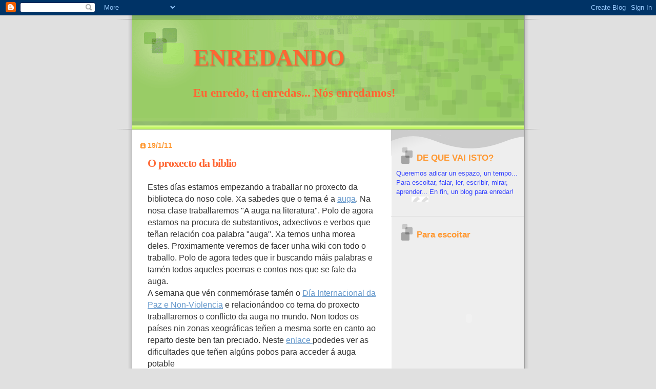

--- FILE ---
content_type: text/html; charset=UTF-8
request_url: https://natalia-enredando.blogspot.com/2011/01/o-proxecto-da-biblio.html
body_size: 15566
content:
<!DOCTYPE html>
<html dir='ltr'>
<head>
<link href='https://www.blogger.com/static/v1/widgets/2944754296-widget_css_bundle.css' rel='stylesheet' type='text/css'/>
<meta content='text/html; charset=UTF-8' http-equiv='Content-Type'/>
<meta content='blogger' name='generator'/>
<link href='https://natalia-enredando.blogspot.com/favicon.ico' rel='icon' type='image/x-icon'/>
<link href='http://natalia-enredando.blogspot.com/2011/01/o-proxecto-da-biblio.html' rel='canonical'/>
<link rel="alternate" type="application/atom+xml" title="ENREDANDO - Atom" href="https://natalia-enredando.blogspot.com/feeds/posts/default" />
<link rel="alternate" type="application/rss+xml" title="ENREDANDO - RSS" href="https://natalia-enredando.blogspot.com/feeds/posts/default?alt=rss" />
<link rel="service.post" type="application/atom+xml" title="ENREDANDO - Atom" href="https://www.blogger.com/feeds/2590450087088212972/posts/default" />

<link rel="alternate" type="application/atom+xml" title="ENREDANDO - Atom" href="https://natalia-enredando.blogspot.com/feeds/7821364854228334901/comments/default" />
<!--Can't find substitution for tag [blog.ieCssRetrofitLinks]-->
<meta content='http://natalia-enredando.blogspot.com/2011/01/o-proxecto-da-biblio.html' property='og:url'/>
<meta content='O proxecto da biblio' property='og:title'/>
<meta content='Estes días estamos empezando a traballar no proxecto da biblioteca do noso cole. Xa sabedes que o tema é a auga . Na nosa clase traballaremo...' property='og:description'/>
<title>ENREDANDO: O proxecto da biblio</title>
<style id='page-skin-1' type='text/css'><!--
/*
Blogger Template Style
Name:     TicTac
Date:     1 March 2004
Updated by: Blogger Team
*/
/* ---( page defaults )--- */
body {
margin: 0;
padding: 0;
font-size: small;
text-align: center;
color: #333333;
background: #e0e0e0;
}
blockquote {
margin-top: 0;
margin-right: 0;
margin-bottom: 0;
margin-left: 30px;
padding-top: 10px;
padding-right: 0;
padding-bottom: 0;
padding-left: 20px;
font-size: 88%;
line-height: 1.5em;
color: #666;
background: url(https://resources.blogblog.com/blogblog/data/tictac/quotes.gif) no-repeat top left;
}
blockquote p {
margin-top: 0;
}
abbr, acronym {
cursor: help;
font-style: normal;
border-bottom: 1px dotted;
}
code {
color: #f63;
}
hr {
display: none;
}
img {
border: none;
}
/* unordered list style */
ul {
list-style: none;
margin-left: 10px;
padding: 0;
}
li {
list-style: none;
padding-left: 14px;
margin-bottom: 3px;
background: url(https://resources.blogblog.com/blogblog/data/tictac/tictac_orange.gif) no-repeat left 6px;
}
/* links */
a:link {
color: #6699cc;
}
a:visited {
color: #666699;
}
a:hover {
color: #693;
}
a:active {
color: #cc3333;
text-decoration: none;
}
/* ---( layout structure )---*/
#outer-wrapper {
width: 847px;
margin: 0px auto 0;
text-align: left;
font: normal normal 120% Verdana, sans-serif;
background: url(https://resources.blogblog.com/blogblog/data/tictac/tile_left.gif) repeat-y;
}
#content-wrapper {
margin-left: 42px; /* to avoid the border image */
width: 763px;
}
#main {
float: left;
width: 460px;
margin-top: 20px;
margin-right: 0;
margin-bottom: 0;
margin-left: 0;
padding-top: 0;
padding-right: 0;
padding-bottom: 0;
padding-left: 1em;
line-height: 1.5em;
word-wrap: break-word; /* fix for long text breaking sidebar float in IE */
overflow: hidden;     /* fix for long non-text content breaking IE sidebar float */
}
#sidebar {
float: right;
width: 259px;
padding-top: 20px;
padding-right: 0px;
padding-bottom: 0;
padding-left: 0;
font-size: 85%;
line-height: 1.4em;
color: #3342ff;
background: url(https://resources.blogblog.com/blogblog/data/tictac/sidebar_bg.gif) no-repeat left top;
word-wrap: break-word; /* fix for long text breaking sidebar float in IE */
overflow: hidden;     /* fix for long non-text content breaking IE sidebar float */
}
/* ---( header and site name )--- */
#header-wrapper {
margin: 0;
padding: 0;
font: normal bold 146% Georgia, Times, serif;
background: #e0e0e0 url(https://resources.blogblog.com/blogblog/data/tictac/top_div_left.gif) no-repeat left top;
}
#header {
margin: 0;
padding-top: 25px;
padding-right: 60px;
padding-bottom: 35px;
padding-left: 160px;
color: #ff6633;
background: url(https://resources.blogblog.com/blogblog/data/tictac/top_h1.gif) no-repeat bottom left;
}
#header h1 {
font-size: 200%;
text-shadow: #81A75B 2px 2px 2px;
}
#header h1 a {
text-decoration: none;
color: #ff6633;
}
#header h1 a:hover {
color: #eee;
}
/* ---( main column )--- */
h2.date-header {
margin-top: 0;
padding-left: 14px;
font-size: 90%;
color: #ff9933;
background: url(https://resources.blogblog.com/blogblog/data/tictac/date_icon.gif) no-repeat left 50%;
}
.post h3 {
margin-top: 0;
font: normal bold 140% 'Lucida Grande','Trebuchet MS';
letter-spacing: -1px;
color: #ff6633;
}
.post {
margin-top: 0;
margin-right: 0;
margin-bottom: 1.5em;
margin-left: 0;
padding-top: 0;
padding-right: 0;
padding-bottom: 1.5em;
padding-left: 14px;
border-bottom: 1px solid #ddd;
}
.post h3 a,
.post h3 a:visited {
color: #ff6633;
text-decoration: none;
}
.post-footer {
margin: 0;
padding-top: 0;
padding-right: 0;
padding-bottom: 0;
padding-left: 14px;
font-size: 88%;
color: #999999;
background: url(https://resources.blogblog.com/blogblog/data/tictac/tictac_grey.gif) no-repeat left 8px;
}
.post img, table.tr-caption-container {
padding: 6px;
border-top: 1px solid #ddd;
border-left: 1px solid #ddd;
border-bottom: 1px solid #c0c0c0;
border-right: 1px solid #c0c0c0;
}
.tr-caption-container img {
border: none;
padding: 0;
}
.feed-links {
clear: both;
line-height: 2.5em;
}
#blog-pager-newer-link {
float: left;
}
#blog-pager-older-link {
float: right;
}
#blog-pager {
text-align: center;
}
/* comment styles */
#comments {
padding: 10px 10px 0px 10px;
font-size: 85%;
line-height: 1.5em;
color: #666;
background: #eee url(https://resources.blogblog.com/blogblog/data/tictac/comments_curve.gif) no-repeat top left;
}
#comments h4 {
margin-top: 20px;
margin-right: 0;
margin-bottom: 15px;
margin-left: 0;
padding-top: 8px;
padding-right: 0;
padding-bottom: 0;
padding-left: 40px;
font-family: "Lucida Grande", "Trebuchet MS";
font-size: 130%;
color: #666;
background: url(https://resources.blogblog.com/blogblog/data/tictac/bubbles.gif) no-repeat 10px 0;
height: 29px !important; /* for most browsers */
height /**/:37px; /* for IE5/Win */
}
#comments ul {
margin-left: 0;
}
#comments li {
background: none;
padding-left: 0;
}
.comment-body {
padding-top: 0;
padding-right: 10px;
padding-bottom: 0;
padding-left: 25px;
background: url(https://resources.blogblog.com/blogblog/data/tictac/tictac_orange.gif) no-repeat 10px 5px;
}
.comment-body p {
margin-bottom: 0;
}
.comment-author {
margin-top: 4px;
margin-right: 0;
margin-bottom: 0;
margin-left: 0;
padding-top: 0;
padding-right: 10px;
padding-bottom: 0;
padding-left: 60px;
color: #999;
background: url(https://resources.blogblog.com/blogblog/data/tictac/comment_arrow.gif) no-repeat 44px 2px;
}
.comment-footer {
border-bottom: 1px solid #ddd;
padding-bottom: 1em;
}
.deleted-comment {
font-style:italic;
color:gray;
}
/* ---( sidebar )--- */
.sidebar h2 {
margin-top: 0;
margin-right: 0;
margin-bottom: 0;
margin-left: 0;
padding-top: 25px;
padding-right: 0;
padding-bottom: 0;
padding-left: 40px;
font: normal bold 130% Verdana, sans-serif;
color: #ff9933;
height: 32px;
background: url(https://resources.blogblog.com/blogblog/data/tictac/sidebar_icon.gif) no-repeat 10px 15px;
height: 32px !important; /* for most browsers */
height /**/:57px; /* for IE5/Win */
}
.sidebar .widget {
margin: 0;
padding-top: 0;
padding-right: 0;
padding-bottom: 10px;
padding-left: 10px;
border-bottom: 1px solid #ddd;
}
.sidebar li {
background: url(https://resources.blogblog.com/blogblog/data/tictac/tictac_green.gif) no-repeat left 5px;
}
.profile-textblock {
clear: both;
margin-left: 0;
}
.profile-img {
float: left;
margin-top: 0;
margin-right: 5px;
margin-bottom: 5px;
margin-left: 0;
border: 1px solid #ddd;
padding: 4px;
}
/* ---( footer )--- */
.clear { /* to fix IE6 padding-top issue */
clear: both;
}
#footer-wrapper {
margin: 0;
padding-top: 0;
padding-right: 0;
padding-bottom: 9px;
padding-left: 0;
font-size: 85%;
color: #ddd;
background: url(https://resources.blogblog.com/blogblog/data/tictac/bottom_sill.gif) no-repeat bottom left;
}
#footer {
margin: 0;
padding-top: 20px;
padding-right: 320px;
padding-bottom: 20px;
padding-left: 95px;
background: url(https://resources.blogblog.com/blogblog/data/tictac/bottom_sash_left.gif) no-repeat top left;
}
/** Page structure tweaks for layout editor wireframe */
body#layout #outer-wrapper,
body#layout #main,
body#layout #sidebar {
padding-top: 0;
margin-top: 0;
}
body#layout #outer-wrapper,
body#layout #content-wrapper {
width: 740px;
}
body#layout #sidebar {
margin-right: 0;
margin-bottom: 1em;
}
body#layout #header,
body#layout #footer,
body#layout #main {
padding: 0;
}
body#layout #content-wrapper {
margin: 0px;
}

--></style>
<link href='https://www.blogger.com/dyn-css/authorization.css?targetBlogID=2590450087088212972&amp;zx=4a4cecd8-177a-4f82-91e6-156edabeba90' media='none' onload='if(media!=&#39;all&#39;)media=&#39;all&#39;' rel='stylesheet'/><noscript><link href='https://www.blogger.com/dyn-css/authorization.css?targetBlogID=2590450087088212972&amp;zx=4a4cecd8-177a-4f82-91e6-156edabeba90' rel='stylesheet'/></noscript>
<meta name='google-adsense-platform-account' content='ca-host-pub-1556223355139109'/>
<meta name='google-adsense-platform-domain' content='blogspot.com'/>

</head>
<body>
<div class='navbar section' id='navbar'><div class='widget Navbar' data-version='1' id='Navbar1'><script type="text/javascript">
    function setAttributeOnload(object, attribute, val) {
      if(window.addEventListener) {
        window.addEventListener('load',
          function(){ object[attribute] = val; }, false);
      } else {
        window.attachEvent('onload', function(){ object[attribute] = val; });
      }
    }
  </script>
<div id="navbar-iframe-container"></div>
<script type="text/javascript" src="https://apis.google.com/js/platform.js"></script>
<script type="text/javascript">
      gapi.load("gapi.iframes:gapi.iframes.style.bubble", function() {
        if (gapi.iframes && gapi.iframes.getContext) {
          gapi.iframes.getContext().openChild({
              url: 'https://www.blogger.com/navbar/2590450087088212972?po\x3d7821364854228334901\x26origin\x3dhttps://natalia-enredando.blogspot.com',
              where: document.getElementById("navbar-iframe-container"),
              id: "navbar-iframe"
          });
        }
      });
    </script><script type="text/javascript">
(function() {
var script = document.createElement('script');
script.type = 'text/javascript';
script.src = '//pagead2.googlesyndication.com/pagead/js/google_top_exp.js';
var head = document.getElementsByTagName('head')[0];
if (head) {
head.appendChild(script);
}})();
</script>
</div></div>
<div id='outer-wrapper'><div id='wrap2'>
<!-- skip links for text browsers -->
<span id='skiplinks' style='display:none;'>
<a href='#main'>skip to main </a> |
      <a href='#sidebar'>skip to sidebar</a>
</span>
<div id='header-wrapper'>
<div class='header section' id='header'><div class='widget Header' data-version='1' id='Header1'>
<div id='header-inner'>
<div class='titlewrapper'>
<h1 class='title'>
<a href='https://natalia-enredando.blogspot.com/'>
ENREDANDO
</a>
</h1>
</div>
<div class='descriptionwrapper'>
<p class='description'><span>Eu enredo, ti enredas... Nós enredamos!</span></p>
</div>
</div>
</div></div>
</div>
<div id='content-wrapper'>
<div id='crosscol-wrapper' style='text-align:center'>
<div class='crosscol no-items section' id='crosscol'></div>
</div>
<div id='main-wrapper'>
<div class='main section' id='main'><div class='widget Blog' data-version='1' id='Blog1'>
<div class='blog-posts hfeed'>

          <div class="date-outer">
        
<h2 class='date-header'><span>19/1/11</span></h2>

          <div class="date-posts">
        
<div class='post-outer'>
<div class='post hentry uncustomized-post-template' itemprop='blogPost' itemscope='itemscope' itemtype='http://schema.org/BlogPosting'>
<meta content='2590450087088212972' itemprop='blogId'/>
<meta content='7821364854228334901' itemprop='postId'/>
<a name='7821364854228334901'></a>
<h3 class='post-title entry-title' itemprop='name'>
O proxecto da biblio
</h3>
<div class='post-header'>
<div class='post-header-line-1'></div>
</div>
<div class='post-body entry-content' id='post-body-7821364854228334901' itemprop='description articleBody'>
Estes días estamos empezando a traballar no proxecto da biblioteca do noso cole. Xa sabedes que o tema é a <a href="http://www.aula21.net/Nutriweb/agua.htm">auga</a>. Na nosa clase traballaremos "A auga na literatura". Polo de agora estamos na procura de substantivos, adxectivos e verbos que teñan relación coa palabra "auga". Xa temos unha morea deles. Proximamente veremos de facer unha wiki con todo o traballo. Polo de agora tedes que ir buscando máis palabras e tamén todos aqueles poemas e contos nos que se fale da auga.<br />A semana que vén conmemórase tamén o <a href="http://www.aulaintercultural.org/article.php3?id_article=675">Día Internacional da Paz e Non-Violencia</a> e relacionándoo co tema do proxecto traballaremos o conflicto da auga no mundo. Non todos os países nin zonas xeográficas teñen a mesma sorte en canto ao reparto deste ben tan preciado. Neste <a href="http://es.wikipedia.org/wiki/Agua#Dificultades_en_el_mundo_para_acceder_al_agua_potable">enlace </a>podedes ver as dificultades que teñen algúns pobos para acceder á auga potable<br />Polo de agora... Qué vos parecen as actividades que estamos a facer? Tedes algunha idea? Deixade os vosos comentarios.<br />Para empezar podemos ver este vídeo:<br /><center><object height="385" width="480"><param name="movie" value="//www.youtube.com/v/YMM7vM7aiNI?fs=1&amp;hl=es_ES"><param name="allowFullScreen" value="true"><param name="allowscriptaccess" value="always"><embed src="//www.youtube.com/v/YMM7vM7aiNI?fs=1&amp;hl=es_ES" type="application/x-shockwave-flash" allowscriptaccess="always" allowfullscreen="true" width="480" height="385"></embed></object></center>
<div style='clear: both;'></div>
</div>
<div class='post-footer'>
<div class='post-footer-line post-footer-line-1'>
<span class='post-author vcard'>
Publicado por
<span class='fn' itemprop='author' itemscope='itemscope' itemtype='http://schema.org/Person'>
<meta content='https://www.blogger.com/profile/00379268079011605801' itemprop='url'/>
<a class='g-profile' href='https://www.blogger.com/profile/00379268079011605801' rel='author' title='author profile'>
<span itemprop='name'>Natalia Roibás</span>
</a>
</span>
</span>
<span class='post-timestamp'>
en
<meta content='http://natalia-enredando.blogspot.com/2011/01/o-proxecto-da-biblio.html' itemprop='url'/>
<a class='timestamp-link' href='https://natalia-enredando.blogspot.com/2011/01/o-proxecto-da-biblio.html' rel='bookmark' title='permanent link'><abbr class='published' itemprop='datePublished' title='2011-01-19T20:08:00+01:00'>20:08</abbr></a>
</span>
<span class='post-comment-link'>
</span>
<span class='post-icons'>
<span class='item-control blog-admin pid-1939139419'>
<a href='https://www.blogger.com/post-edit.g?blogID=2590450087088212972&postID=7821364854228334901&from=pencil' title='Editar entrada'>
<img alt='' class='icon-action' height='18' src='https://resources.blogblog.com/img/icon18_edit_allbkg.gif' width='18'/>
</a>
</span>
</span>
<div class='post-share-buttons goog-inline-block'>
</div>
</div>
<div class='post-footer-line post-footer-line-2'>
<span class='post-labels'>
Etiquetas:
<a href='https://natalia-enredando.blogspot.com/search/label/auga' rel='tag'>auga</a>,
<a href='https://natalia-enredando.blogspot.com/search/label/Paz' rel='tag'>Paz</a>,
<a href='https://natalia-enredando.blogspot.com/search/label/proxecto%20biblioteca' rel='tag'>proxecto biblioteca</a>
</span>
</div>
<div class='post-footer-line post-footer-line-3'>
<span class='post-location'>
</span>
</div>
</div>
</div>
<div class='comments' id='comments'>
<a name='comments'></a>
<h4>15 comentarios:</h4>
<div id='Blog1_comments-block-wrapper'>
<dl class='avatar-comment-indent' id='comments-block'>
<dt class='comment-author ' id='c5714209023456487427'>
<a name='c5714209023456487427'></a>
<div class="avatar-image-container avatar-stock"><span dir="ltr"><img src="//resources.blogblog.com/img/blank.gif" width="35" height="35" alt="" title="antia">

</span></div>
antia
dijo...
</dt>
<dd class='comment-body' id='Blog1_cmt-5714209023456487427'>
<p>
Hola me llamo Antia me encanto el video del agua.
</p>
</dd>
<dd class='comment-footer'>
<span class='comment-timestamp'>
<a href='https://natalia-enredando.blogspot.com/2011/01/o-proxecto-da-biblio.html?showComment=1295540459340#c5714209023456487427' title='comment permalink'>
1/20/2011 5:20 p.&#8239;m.
</a>
<span class='item-control blog-admin pid-1688280620'>
<a class='comment-delete' href='https://www.blogger.com/comment/delete/2590450087088212972/5714209023456487427' title='Eliminar comentario'>
<img src='https://resources.blogblog.com/img/icon_delete13.gif'/>
</a>
</span>
</span>
</dd>
<dt class='comment-author ' id='c5601186471436141942'>
<a name='c5601186471436141942'></a>
<div class="avatar-image-container avatar-stock"><span dir="ltr"><img src="//resources.blogblog.com/img/blank.gif" width="35" height="35" alt="" title="An&oacute;nimo">

</span></div>
Anónimo
dijo...
</dt>
<dd class='comment-body' id='Blog1_cmt-5601186471436141942'>
<p>
me guusta la musica un monton la musica pero me daba mucha pena porque la tenian secuestrada y la maltrataban un monton pero lo demas muy bien.
</p>
</dd>
<dd class='comment-footer'>
<span class='comment-timestamp'>
<a href='https://natalia-enredando.blogspot.com/2011/01/o-proxecto-da-biblio.html?showComment=1296160136820#c5601186471436141942' title='comment permalink'>
1/27/2011 9:28 p.&#8239;m.
</a>
<span class='item-control blog-admin pid-1688280620'>
<a class='comment-delete' href='https://www.blogger.com/comment/delete/2590450087088212972/5601186471436141942' title='Eliminar comentario'>
<img src='https://resources.blogblog.com/img/icon_delete13.gif'/>
</a>
</span>
</span>
</dd>
<dt class='comment-author ' id='c7119871057412143655'>
<a name='c7119871057412143655'></a>
<div class="avatar-image-container avatar-stock"><span dir="ltr"><img src="//resources.blogblog.com/img/blank.gif" width="35" height="35" alt="" title="junior de 5&ordm;">

</span></div>
junior de 5º
dijo...
</dt>
<dd class='comment-body' id='Blog1_cmt-7119871057412143655'>
<p>
estubo ben pero un pouco triste pero o outro vidio da auga e graciosisimo teneis que velo e avida dunha gota de auga
</p>
</dd>
<dd class='comment-footer'>
<span class='comment-timestamp'>
<a href='https://natalia-enredando.blogspot.com/2011/01/o-proxecto-da-biblio.html?showComment=1296229541138#c7119871057412143655' title='comment permalink'>
1/28/2011 4:45 p.&#8239;m.
</a>
<span class='item-control blog-admin pid-1688280620'>
<a class='comment-delete' href='https://www.blogger.com/comment/delete/2590450087088212972/7119871057412143655' title='Eliminar comentario'>
<img src='https://resources.blogblog.com/img/icon_delete13.gif'/>
</a>
</span>
</span>
</dd>
<dt class='comment-author ' id='c4749965374407753308'>
<a name='c4749965374407753308'></a>
<div class="avatar-image-container avatar-stock"><span dir="ltr"><img src="//resources.blogblog.com/img/blank.gif" width="35" height="35" alt="" title="henryke">

</span></div>
henryke
dijo...
</dt>
<dd class='comment-body' id='Blog1_cmt-4749965374407753308'>
<p>
O video trata dunha señora que cando canta chove pero chove tanto que a votan do poboado.    ESTA CHULISIMO       henryke
</p>
</dd>
<dd class='comment-footer'>
<span class='comment-timestamp'>
<a href='https://natalia-enredando.blogspot.com/2011/01/o-proxecto-da-biblio.html?showComment=1296468966816#c4749965374407753308' title='comment permalink'>
1/31/2011 11:16 a.&#8239;m.
</a>
<span class='item-control blog-admin pid-1688280620'>
<a class='comment-delete' href='https://www.blogger.com/comment/delete/2590450087088212972/4749965374407753308' title='Eliminar comentario'>
<img src='https://resources.blogblog.com/img/icon_delete13.gif'/>
</a>
</span>
</span>
</dd>
<dt class='comment-author ' id='c5746449794476975768'>
<a name='c5746449794476975768'></a>
<div class="avatar-image-container avatar-stock"><span dir="ltr"><img src="//resources.blogblog.com/img/blank.gif" width="35" height="35" alt="" title="dani">

</span></div>
dani
dijo...
</dt>
<dd class='comment-body' id='Blog1_cmt-5746449794476975768'>
<p>
daniel de 5 dixo estou da cordo con junior e milka acarta do ano 2070 me pareciu un pouco esaxerada pero poderia pasar
</p>
</dd>
<dd class='comment-footer'>
<span class='comment-timestamp'>
<a href='https://natalia-enredando.blogspot.com/2011/01/o-proxecto-da-biblio.html?showComment=1296468991278#c5746449794476975768' title='comment permalink'>
1/31/2011 11:16 a.&#8239;m.
</a>
<span class='item-control blog-admin pid-1688280620'>
<a class='comment-delete' href='https://www.blogger.com/comment/delete/2590450087088212972/5746449794476975768' title='Eliminar comentario'>
<img src='https://resources.blogblog.com/img/icon_delete13.gif'/>
</a>
</span>
</span>
</dd>
<dt class='comment-author ' id='c1359040949866772918'>
<a name='c1359040949866772918'></a>
<div class="avatar-image-container avatar-stock"><span dir="ltr"><img src="//resources.blogblog.com/img/blank.gif" width="35" height="35" alt="" title="Anthia 5&ordm;">

</span></div>
Anthia 5º
dijo...
</dt>
<dd class='comment-body' id='Blog1_cmt-1359040949866772918'>
<p>
Ola Natalia o video e un pouquiño triste xa que tamen e moy bonitiño.<br /><br />Me fixo moita graza o de a auga .<br />     <br />           Un besito
</p>
</dd>
<dd class='comment-footer'>
<span class='comment-timestamp'>
<a href='https://natalia-enredando.blogspot.com/2011/01/o-proxecto-da-biblio.html?showComment=1296469647694#c1359040949866772918' title='comment permalink'>
1/31/2011 11:27 a.&#8239;m.
</a>
<span class='item-control blog-admin pid-1688280620'>
<a class='comment-delete' href='https://www.blogger.com/comment/delete/2590450087088212972/1359040949866772918' title='Eliminar comentario'>
<img src='https://resources.blogblog.com/img/icon_delete13.gif'/>
</a>
</span>
</span>
</dd>
<dt class='comment-author ' id='c6513035556552977013'>
<a name='c6513035556552977013'></a>
<div class="avatar-image-container avatar-stock"><span dir="ltr"><a href="http://luci.iwhanttoenglis.blogspot.com" target="" rel="nofollow" onclick=""><img src="//resources.blogblog.com/img/blank.gif" width="35" height="35" alt="" title="Carola 5&ordm;">

</a></span></div>
<a href='http://luci.iwhanttoenglis.blogspot.com' rel='nofollow'>Carola 5º</a>
dijo...
</dt>
<dd class='comment-body' id='Blog1_cmt-6513035556552977013'>
<p>
Ola Natalia o video e un pouquiño triste xa que lle pegan e non teñen auga.<br /> Fixome razoar moito<br /><br />                    Carola 5º
</p>
</dd>
<dd class='comment-footer'>
<span class='comment-timestamp'>
<a href='https://natalia-enredando.blogspot.com/2011/01/o-proxecto-da-biblio.html?showComment=1296469649242#c6513035556552977013' title='comment permalink'>
1/31/2011 11:27 a.&#8239;m.
</a>
<span class='item-control blog-admin pid-1688280620'>
<a class='comment-delete' href='https://www.blogger.com/comment/delete/2590450087088212972/6513035556552977013' title='Eliminar comentario'>
<img src='https://resources.blogblog.com/img/icon_delete13.gif'/>
</a>
</span>
</span>
</dd>
<dt class='comment-author ' id='c5709320243450666701'>
<a name='c5709320243450666701'></a>
<div class="avatar-image-container avatar-stock"><span dir="ltr"><img src="//resources.blogblog.com/img/blank.gif" width="35" height="35" alt="" title="An&oacute;nimo">

</span></div>
Anónimo
dijo...
</dt>
<dd class='comment-body' id='Blog1_cmt-5709320243450666701'>
<p>
El video es bonito en música y en imajenes pero no es tan bonito en las hora de díalogo<br /><br /><br /><br /><br />......
</p>
</dd>
<dd class='comment-footer'>
<span class='comment-timestamp'>
<a href='https://natalia-enredando.blogspot.com/2011/01/o-proxecto-da-biblio.html?showComment=1296492109126#c5709320243450666701' title='comment permalink'>
1/31/2011 5:41 p.&#8239;m.
</a>
<span class='item-control blog-admin pid-1688280620'>
<a class='comment-delete' href='https://www.blogger.com/comment/delete/2590450087088212972/5709320243450666701' title='Eliminar comentario'>
<img src='https://resources.blogblog.com/img/icon_delete13.gif'/>
</a>
</span>
</span>
</dd>
<dt class='comment-author ' id='c3235859540975785574'>
<a name='c3235859540975785574'></a>
<div class="avatar-image-container avatar-stock"><span dir="ltr"><img src="//resources.blogblog.com/img/blank.gif" width="35" height="35" alt="" title="carlos de 5&ordm;">

</span></div>
carlos de 5º
dijo...
</dt>
<dd class='comment-body' id='Blog1_cmt-3235859540975785574'>
<p>
Me gusto mucho el video<br />aunque un poco triste,me parece injusto que los gobiernos quieran negociar con el agua si del agua es de todos
</p>
</dd>
<dd class='comment-footer'>
<span class='comment-timestamp'>
<a href='https://natalia-enredando.blogspot.com/2011/01/o-proxecto-da-biblio.html?showComment=1297262649137#c3235859540975785574' title='comment permalink'>
2/09/2011 3:44 p.&#8239;m.
</a>
<span class='item-control blog-admin pid-1688280620'>
<a class='comment-delete' href='https://www.blogger.com/comment/delete/2590450087088212972/3235859540975785574' title='Eliminar comentario'>
<img src='https://resources.blogblog.com/img/icon_delete13.gif'/>
</a>
</span>
</span>
</dd>
<dt class='comment-author ' id='c3637628532986824076'>
<a name='c3637628532986824076'></a>
<div class="avatar-image-container avatar-stock"><span dir="ltr"><a href="https://www.blogger.com/profile/00733107889892205709" target="" rel="nofollow" onclick="" class="avatar-hovercard" id="av-3637628532986824076-00733107889892205709"><img src="//www.blogger.com/img/blogger_logo_round_35.png" width="35" height="35" alt="" title="Isi">

</a></span></div>
<a href='https://www.blogger.com/profile/00733107889892205709' rel='nofollow'>Isi</a>
dijo...
</dt>
<dd class='comment-body' id='Blog1_cmt-3637628532986824076'>
<p>
Hola, soy Isi y me uno a vosotros en cuanto a que el vídeo de la abuela grillo está lleno de contenido y hace reflexionar.<br />El de la gota de agua con música de Queen es auténtico...casi una clase de coñecemento...bicos
</p>
</dd>
<dd class='comment-footer'>
<span class='comment-timestamp'>
<a href='https://natalia-enredando.blogspot.com/2011/01/o-proxecto-da-biblio.html?showComment=1297291060756#c3637628532986824076' title='comment permalink'>
2/09/2011 11:37 p.&#8239;m.
</a>
<span class='item-control blog-admin pid-531168485'>
<a class='comment-delete' href='https://www.blogger.com/comment/delete/2590450087088212972/3637628532986824076' title='Eliminar comentario'>
<img src='https://resources.blogblog.com/img/icon_delete13.gif'/>
</a>
</span>
</span>
</dd>
<dt class='comment-author ' id='c3093002214510803930'>
<a name='c3093002214510803930'></a>
<div class="avatar-image-container avatar-stock"><span dir="ltr"><img src="//resources.blogblog.com/img/blank.gif" width="35" height="35" alt="" title="An&oacute;nimo">

</span></div>
Anónimo
dijo...
</dt>
<dd class='comment-body' id='Blog1_cmt-3093002214510803930'>
<p>
me gusto moito o video soi daniel pero me gusta que me llamen anonimo
</p>
</dd>
<dd class='comment-footer'>
<span class='comment-timestamp'>
<a href='https://natalia-enredando.blogspot.com/2011/01/o-proxecto-da-biblio.html?showComment=1297765406960#c3093002214510803930' title='comment permalink'>
2/15/2011 11:23 a.&#8239;m.
</a>
<span class='item-control blog-admin pid-1688280620'>
<a class='comment-delete' href='https://www.blogger.com/comment/delete/2590450087088212972/3093002214510803930' title='Eliminar comentario'>
<img src='https://resources.blogblog.com/img/icon_delete13.gif'/>
</a>
</span>
</span>
</dd>
<dt class='comment-author ' id='c8025274566839955127'>
<a name='c8025274566839955127'></a>
<div class="avatar-image-container avatar-stock"><span dir="ltr"><img src="//resources.blogblog.com/img/blank.gif" width="35" height="35" alt="" title="An&oacute;nimo">

</span></div>
Anónimo
dijo...
</dt>
<dd class='comment-body' id='Blog1_cmt-8025274566839955127'>
<p>
me gusto moito o video soi daniel pero me gusta que me llamen anonimo
</p>
</dd>
<dd class='comment-footer'>
<span class='comment-timestamp'>
<a href='https://natalia-enredando.blogspot.com/2011/01/o-proxecto-da-biblio.html?showComment=1297765522271#c8025274566839955127' title='comment permalink'>
2/15/2011 11:25 a.&#8239;m.
</a>
<span class='item-control blog-admin pid-1688280620'>
<a class='comment-delete' href='https://www.blogger.com/comment/delete/2590450087088212972/8025274566839955127' title='Eliminar comentario'>
<img src='https://resources.blogblog.com/img/icon_delete13.gif'/>
</a>
</span>
</span>
</dd>
<dt class='comment-author ' id='c7109917722336829126'>
<a name='c7109917722336829126'></a>
<div class="avatar-image-container avatar-stock"><span dir="ltr"><img src="//resources.blogblog.com/img/blank.gif" width="35" height="35" alt="" title="henryke">

</span></div>
henryke
dijo...
</dt>
<dd class='comment-body' id='Blog1_cmt-7109917722336829126'>
<p>
este comentario que estou a facer é para un traballo da clase
</p>
</dd>
<dd class='comment-footer'>
<span class='comment-timestamp'>
<a href='https://natalia-enredando.blogspot.com/2011/01/o-proxecto-da-biblio.html?showComment=1297963006849#c7109917722336829126' title='comment permalink'>
2/17/2011 6:16 p.&#8239;m.
</a>
<span class='item-control blog-admin pid-1688280620'>
<a class='comment-delete' href='https://www.blogger.com/comment/delete/2590450087088212972/7109917722336829126' title='Eliminar comentario'>
<img src='https://resources.blogblog.com/img/icon_delete13.gif'/>
</a>
</span>
</span>
</dd>
<dt class='comment-author ' id='c7731430331436231320'>
<a name='c7731430331436231320'></a>
<div class="avatar-image-container avatar-stock"><span dir="ltr"><img src="//resources.blogblog.com/img/blank.gif" width="35" height="35" alt="" title="An&oacute;nimo">

</span></div>
Anónimo
dijo...
</dt>
<dd class='comment-body' id='Blog1_cmt-7731430331436231320'>
<p>
soy henryke este comentario es para un trabajo
</p>
</dd>
<dd class='comment-footer'>
<span class='comment-timestamp'>
<a href='https://natalia-enredando.blogspot.com/2011/01/o-proxecto-da-biblio.html?showComment=1298021392663#c7731430331436231320' title='comment permalink'>
2/18/2011 10:29 a.&#8239;m.
</a>
<span class='item-control blog-admin pid-1688280620'>
<a class='comment-delete' href='https://www.blogger.com/comment/delete/2590450087088212972/7731430331436231320' title='Eliminar comentario'>
<img src='https://resources.blogblog.com/img/icon_delete13.gif'/>
</a>
</span>
</span>
</dd>
<dt class='comment-author ' id='c2544972462881202737'>
<a name='c2544972462881202737'></a>
<div class="avatar-image-container avatar-stock"><span dir="ltr"><img src="//resources.blogblog.com/img/blank.gif" width="35" height="35" alt="" title="anton">

</span></div>
anton
dijo...
</dt>
<dd class='comment-body' id='Blog1_cmt-2544972462881202737'>
<p>
ojAla tutubiesen agua
</p>
</dd>
<dd class='comment-footer'>
<span class='comment-timestamp'>
<a href='https://natalia-enredando.blogspot.com/2011/01/o-proxecto-da-biblio.html?showComment=1300186650679#c2544972462881202737' title='comment permalink'>
3/15/2011 11:57 a.&#8239;m.
</a>
<span class='item-control blog-admin pid-1688280620'>
<a class='comment-delete' href='https://www.blogger.com/comment/delete/2590450087088212972/2544972462881202737' title='Eliminar comentario'>
<img src='https://resources.blogblog.com/img/icon_delete13.gif'/>
</a>
</span>
</span>
</dd>
</dl>
</div>
<p class='comment-footer'>
<a href='https://www.blogger.com/comment/fullpage/post/2590450087088212972/7821364854228334901' onclick='javascript:window.open(this.href, "bloggerPopup", "toolbar=0,location=0,statusbar=1,menubar=0,scrollbars=yes,width=640,height=500"); return false;'>Publicar un comentario</a>
</p>
</div>
</div>

        </div></div>
      
</div>
<div class='blog-pager' id='blog-pager'>
<span id='blog-pager-newer-link'>
<a class='blog-pager-newer-link' href='https://natalia-enredando.blogspot.com/2011/02/os-bosquimanos-e-auga.html' id='Blog1_blog-pager-newer-link' title='Entrada más reciente'>Entrada más reciente</a>
</span>
<span id='blog-pager-older-link'>
<a class='blog-pager-older-link' href='https://natalia-enredando.blogspot.com/2010/12/bo-nadal.html' id='Blog1_blog-pager-older-link' title='Entrada antigua'>Entrada antigua</a>
</span>
<a class='home-link' href='https://natalia-enredando.blogspot.com/'>Inicio</a>
</div>
<div class='clear'></div>
<div class='post-feeds'>
<div class='feed-links'>
Suscribirse a:
<a class='feed-link' href='https://natalia-enredando.blogspot.com/feeds/7821364854228334901/comments/default' target='_blank' type='application/atom+xml'>Enviar comentarios (Atom)</a>
</div>
</div>
</div></div>
</div>
<div id='sidebar-wrapper'>
<div class='sidebar section' id='sidebar'><div class='widget Text' data-version='1' id='Text1'>
<h2 class='title'>DE QUE VAI ISTO?</h2>
<div class='widget-content'>
Queremos adicar un espazo, un tempo... Para escoitar, falar, ler, escribir, mirar, aprender... En fin, un blog para enredar!<blockquote></blockquote><br/>
</div>
<div class='clear'></div>
</div><div class='widget HTML' data-version='1' id='HTML2'>
<h2 class='title'>Para escoitar</h2>
<div class='widget-content'>
<object classid="clsid:d27cdb6e-ae6d-11cf-96b8-444553540000" id="player_t" width="240" codebase="http://fpdownload.macromedia.com/pub/shockwave/cabs/flash/swflash.cab#version=8,0,0,0" height="240"><param value="sameDomain" name="allowScriptAccess"/><param value="//poderato.com/_podplayerm2/player_t.swf?p=2667" name="movie"><param value="high" name="quality"/><param value="ShowAll" name="scale"/><param value="transparent" name="wmode"/><param value="#f8fafb" name="bgcolor"/><embed pluginspage="http://www.macromedia.com/go/getflashplayer" quality="high" allowscriptaccess="sameDomain" type="application/x-shockwave-flash" height="284" src="//poderato.com/_podplayerm2/player_t.swf?p=2667" bgcolor="#f8fafb" width="284" wmode="transparent" scale="ShowAll" name="player_t"></embed></object>
</div>
<div class='clear'></div>
</div><div class='widget TextList' data-version='1' id='TextList7'>
<h2>As nosas fotos</h2>
<div class='widget-content'>
<ul>
<li><a href="http://picasaweb.google.es/bibliocarricarte/DiaDoPeon?feat=directlink" target="_new">Día do Peón</a></li>
<li><a href="http://picasaweb.google.es/enredamos/VisitaIsabelFreire?feat=directlink" target="_new">Visita Isabel Freire</a></li>
<li><a href="http://picasaweb.google.es/enredamos/FotosParaCompartir?feat=directlink" target="_new">Varias</a></li>
<li><a href="http://picasaweb.google.es/enredamos/FACEMOSGRAFFITTI?authkey=Gv1sRgCPW26Oq8ybSsPw&amp;feat=directlink" target="_new">Graffitti</a></li>
<li><a href="http://picasaweb.google.es/enredamos/TraballandoNaAulaDeInformTica?authkey=Gv1sRgCICA-tGhv5qEmgE&amp;feat=directlink" target="_new">Na aula de informática</a></li>
<li><a href="http://picasaweb.google.es/enredamos/ALFABETOSOLIDARIO?authkey=Gv1sRgCJm94a77wJ3kBA&amp;feat=directlink" target="_new">Montando o alfabeto solidario</a></li>
</ul>
<div class='clear'></div>
</div>
</div><div class='widget Image' data-version='1' id='Image1'>
<div class='widget-content'>
<img alt='' height='259' id='Image1_img' src='https://blogger.googleusercontent.com/img/b/R29vZ2xl/AVvXsEjaoMe4c9ohn_cpPJlX0XZGZ6MC_AsyjPxc-Yk7PtzaVvY3c0cM8n1MTIWhKth-HeiFhTDnGVdxS-yHXeqhjJ7n2o2OrG3uSu08e8Doj053woFTSOFSp6Sf-JLXIfUSvMupNwGJRqnlgmM/s259/2326469154_a5609a44fb_o.jpg' width='125'/>
<br/>
</div>
<div class='clear'></div>
</div><div class='widget TextList' data-version='1' id='TextList3'>
<h2>ESCRÍBENOS!</h2>
<div class='widget-content'>
<ul>
<li>enredamos@gmail.com</li>
</ul>
<div class='clear'></div>
</div>
</div><div class='widget HTML' data-version='1' id='HTML1'>
<h2 class='title'>VISITAS</h2>
<div class='widget-content'>
<!-- http://contadores.miarroba.com  -->
<script src="//contadores.miarroba.com/ver.php?id=558669" type="text/javascript"></script>
<!-- http://contadores.miarroba.com  -->
</div>
<div class='clear'></div>
</div><div class='widget TextList' data-version='1' id='TextList8'>
<h2>No noso cole</h2>
<div class='widget-content'>
<ul>
<li><A href="https://proxectosbiblioxanela.wikispaces.com/" target=_new>Wiki "Proxectos da Biblioteca"</A></li>
<li><A href="http://librosnacabeza.blogspot.com" target=_new>Blogue de 1º</A></li>
<li><A href="http://wikis.educared.org/certameninternacional/index.php/P%C3%A1gina_Principal?w=922" target=_new>wiki A Torre</A></li>
<li><A href="http://traballosnosos.blogspot.com/" target=_new>Os noso traballos</A></li>
<li><A href="http://212.170.236.112/an10wk_jurado/index.php?w=620" target=_new>Wiki "Xanelas"</A></li>
<li><A href="http://xanela-biblioteca.blogspot.com" target=_new>O blogue da nosa biblioteca</A></li>
</ul>
<div class='clear'></div>
</div>
</div><div class='widget TextList' data-version='1' id='TextList1'>
<h2>RECURSOS</h2>
<div class='widget-content'>
<ul>
<li><a href="http://www.isftic.mepsyd.es/w3/eos/MaterialesEducativos/mem2006/aprender_estudiar/index2.html" target="_new">Aprender a estudiar</a></li>
<li><a href="http://go.hrw.com/atlas/span_htm/world.htm" target="_new">Atlas mundial</a></li>
<li><a href="http://www.buscadorinfantil.com/" target="_new">Buscador infantil</a></li>
<li><a href="http://www.cursomeca.com" target="_new">curso de mecanografía</a></li>
<li><a href="http://www.rae.es/rae.html" target="_new">Diccionario de la Real Academia Española</a></li>
<li><a href="http://centros.edu.xunta.es/contidos/dictionary/actividades.html" target="_new">Diccionario interactivo de inglés</a></li>
<li><a href="http://www.edu.xunta.es/diccionarios/index_rag.html" target="_new">Dicionario da Real Academia Galega</a></li>
<li><a href="http://digalego.com/diccionario/html/index.php" target="_new">Dicionario Ir Indo</a></li>
<li><a href="http://www.edu.xunta.es/contidos/dicionariovisual/" target="_new">Dicionario visual</a></li>
<li><a href="http://www.sol-e.com/" target="_new">Guía de lecturas</a></li>
<li><a href="http://es.wikipedia.org/wiki/Wikipedia:Portada" target="_new">Wikipedia</a></li>
</ul>
<div class='clear'></div>
</div>
</div><div class='widget TextList' data-version='1' id='TextList6'>
<h2>PARA LER</h2>
<div class='widget-content'>
<ul>
<li><A href="http://www.franciscorobles.com.ar/libros/principito/" target=_new>El principito</A></li>
</ul>
<div class='clear'></div>
</div>
</div><div class='widget TextList' data-version='1' id='TextList4'>
<h2>PARA APRENDER XOGANDO</h2>
<div class='widget-content'>
<ul>
<li><a href="http://www.xtec.net/%7Eealonso/flash/esprovin3e.html" target="_new">As provincias de España</a></li>
<li><a href="http://ares.cnice.mec.es/ciengehi/alumnos.html" target="_new">Ciencias, xeografía e historia</a></li>
<li><a href="http://www.juntadeandalucia.es/averroes/%7Ecepco3/fondolector/fondo1.htm" target="_new">Fondo lector</a></li>
<li><a href="http://www.isftic.mepsyd.es/w3/eos/MaterialesEducativos/primaria/grado56/grado56.html" target="_new">Grado 56</a></li>
<li><a href="http://www.edu.xunta.es/contidos/xogos/aforcado/aforcado.html" target="_new">O aforcado</a></li>
<li><a href="http://www.gobiernodecanarias.org/educacion/9/Usr/eltanque/todo_mate/fracciones_e/fracciones_ej_p.html" target="_new">Practicando coas fraccións</a></li>
<li><a href="http://www.as-pg.com/scrabble.gz/ShowAuthentication.do" target="_new">Scrabble </a></li>
<li><a href="http://www.edu.xunta.es/contidos/jclic/Silabinas/" target="_new">SILABIÑAS</a></li>
<li><a href="http://www.supersaber.com/" target="_new">Super saber</a></li>
<li><a href="http://www.gobiernodecanarias.org/educacion/9/Usr/eltanque/todo_mate/todo_mate.html" target="_new">Todo Matemáticas</a></li>
<li><a href="http://www.gobiernodecanarias.org/educacion/9/Usr/eltanque/angulos/principal_p.html" target="_new">Xogando cos ángulos</a></li>
<li><a href="http://www.edu.xunta.es/contidos/xogos/xogo_mates/Xogo_multiplicar.htm" target="_new">Xogo de mates</a></li>
<li><a href="http://www.genmagic.net/habilidades/onesc1.swf" target="_new">Xogo de observación</a></li>
<li><a href="http://www.genmagic.net/habilidades/simetc.swf" target="_new">Xogo de simetrías</a></li>
<li><a href=http://www.educa.jcyl.es/educacyl/cm/zonaalumnos target='_new'>Zona Alumn@s Primaria</a></li>
</ul>
<div class='clear'></div>
</div>
</div><div class='widget TextList' data-version='1' id='TextList5'>
<h2>PARA INFORMARNOS</h2>
<div class='widget-content'>
<ul>
<li><a href=http://vello.vieiros.com/vieirosdaescola/ target='_new'>Vieiros da escola</a></li>
<li><a href="http://www.vieiros.com/" target="_new">Vieiros</a></li>
<li><a href="http://www.anosaterra.org/" target="_new">A Nosa Terra</a></li>
<li><a href="http://www.elpais.com/" target="_new">El País</a></li>
<li><a href="http://www.laopinioncoruna.es/" target="_new"> A Opinión de A Coruña</a></li>
<li><a href="http://www.lavozdegalicia.es/portada/index.htm" target="_new">A  voz de Galicia</a></li>
</ul>
<div class='clear'></div>
</div>
</div><div class='widget TextList' data-version='1' id='TextList2'>
<h2>PARA PINTAR</h2>
<div class='widget-content'>
<ul>
<li><a href=http://www.jacksonpollock.org/ target='_new'>Crea as túas pinturas</a></li>
<li><a href="http://www.genmagic.net/english/anicara1_en.swf" target="_new">Monta as túas propias caras!</a></li>
<li><a href="http://www.graffiticreator.net/" target="_new">Facemos graffitti</a></li>
</ul>
<div class='clear'></div>
</div>
</div><div class='widget BlogList' data-version='1' id='BlogList1'>
<h2 class='title'>BLOGUEANDO</h2>
<div class='widget-content'>
<div class='blog-list-container' id='BlogList1_container'>
<ul id='BlogList1_blogs'>
<li style='display: block;'>
<div class='blog-icon'>
<img data-lateloadsrc='https://lh3.googleusercontent.com/blogger_img_proxy/AEn0k_vxQqncirx4PieKRFXcr-xdeYg6edu049GbWbOeFWcRoArI0znZk3oteGtjxRHQro81zdtAEi98pBtS0pYP8qJQHIUiyyCt_bNnBfTU41r_=s16-w16-h16' height='16' width='16'/>
</div>
<div class='blog-content'>
<div class='blog-title'>
<a href='http://toctictictic.blogspot.com/' target='_blank'>
TICTICTIC</a>
</div>
<div class='item-content'>
<span class='item-title'>
<a href='http://toctictictic.blogspot.com/2017/02/hoxe-7-de-febreiro-coincidindo-coa.html' target='_blank'>
"IS4K: Internet Segura for Kids"
</a>
</span>
<div class='item-time'>
Hace 8 años
</div>
</div>
</div>
<div style='clear: both;'></div>
</li>
<li style='display: block;'>
<div class='blog-icon'>
<img data-lateloadsrc='https://lh3.googleusercontent.com/blogger_img_proxy/AEn0k_sOSls7bLa1WIzY6jrv7xTcAmFb_NbtTBzvhHFg2dAwWF-GGcRIoRhk_g8ppk67iiFy2207szWCuviyMDBkt5NuhB_gr1fIMonCt1LkHevTLqrayc8=s16-w16-h16' height='16' width='16'/>
</div>
<div class='blog-content'>
<div class='blog-title'>
<a href='http://maria-eduinfantil.blogspot.com/' target='_blank'>
AULA BLOGUE</a>
</div>
<div class='item-content'>
<span class='item-title'>
<a href='http://maria-eduinfantil.blogspot.com/2014/11/magin-blanco-todos-somos-capitans.html' target='_blank'>
MAGIN BLANCO - TODOS SOMOS CAPITANS
</a>
</span>
<div class='item-time'>
Hace 11 años
</div>
</div>
</div>
<div style='clear: both;'></div>
</li>
<li style='display: block;'>
<div class='blog-icon'>
<img data-lateloadsrc='https://lh3.googleusercontent.com/blogger_img_proxy/AEn0k_s3BkL6Ub5YHTzxvl-4IRk8KcB5Qjvje7ivlKq2NKdT_zQ60Ock1uu8pUvGOI8qa8Amkr7q-NRjA5DBj2G4NKBUdlOduG8ERdsIIAVbfOk=s16-w16-h16' height='16' width='16'/>
</div>
<div class='blog-content'>
<div class='blog-title'>
<a href='http://besbellotic.blogspot.com/' target='_blank'>
Besbello TIC</a>
</div>
<div class='item-content'>
<span class='item-title'>
<a href='http://besbellotic.blogspot.com/2013/12/christmas-worksheets-for-kids-and.html' target='_blank'>
Christmas Worksheets for kids and teachers
</a>
</span>
<div class='item-time'>
Hace 12 años
</div>
</div>
</div>
<div style='clear: both;'></div>
</li>
<li style='display: block;'>
<div class='blog-icon'>
<img data-lateloadsrc='https://lh3.googleusercontent.com/blogger_img_proxy/AEn0k_v-Ph7OBi_4s_UNj-jXYCpVkTjBnCchSKi3YL9A8-0cAxgYmGLQGMX4bvvHNimZGW1uW4Q88E8-ba_MMeMn8kqhGo1q-Xqa6aE=s16-w16-h16' height='16' width='16'/>
</div>
<div class='blog-content'>
<div class='blog-title'>
<a href='http://lupeva.blogspot.com/' target='_blank'>
HAVING FUN WITH ENGLISH</a>
</div>
<div class='item-content'>
<span class='item-title'>
<a href='http://lupeva.blogspot.com/2011/09/end.html' target='_blank'>
The End
</a>
</span>
<div class='item-time'>
Hace 14 años
</div>
</div>
</div>
<div style='clear: both;'></div>
</li>
<li style='display: block;'>
<div class='blog-icon'>
<img data-lateloadsrc='https://lh3.googleusercontent.com/blogger_img_proxy/AEn0k_uJ_P6WZtalM0pE5x3VnUsJqoVGAJ9F8of5pj3byFWSVcLYpuRTsvjh0goUctZeK0v0G2llZw55Fbs6pMdeswojTupqLAkHaEy50bA=s16-w16-h16' height='16' width='16'/>
</div>
<div class='blog-content'>
<div class='blog-title'>
<a href='http://luanpero.blogspot.com/' target='_blank'>
O BLOG DE AULA DE LUIS</a>
</div>
<div class='item-content'>
<span class='item-title'>
<a href='http://luanpero.blogspot.com/2008/12/mquinas-simples.html' target='_blank'>
AS MÁQUINAS SIMPLES
</a>
</span>
<div class='item-time'>
Hace 17 años
</div>
</div>
</div>
<div style='clear: both;'></div>
</li>
<li style='display: block;'>
<div class='blog-icon'>
<img data-lateloadsrc='https://lh3.googleusercontent.com/blogger_img_proxy/AEn0k_sKK_xsXpx5Oh4U5xfj9TARPdwGN6RmcNVDwW0oCguYpqH4IaBE2QSympJpOEfA8vEBrp-b3LlTNCzsio9gV6PeImn20jORDuKkHQ=s16-w16-h16' height='16' width='16'/>
</div>
<div class='blog-content'>
<div class='blog-title'>
<a href='http://efsigras.blogspot.com/feeds/posts/default' target='_blank'>
Cosas de Educación Física</a>
</div>
<div class='item-content'>
<span class='item-title'>
<!--Can't find substitution for tag [item.itemTitle]-->
</span>
<div class='item-time'>
<!--Can't find substitution for tag [item.timePeriodSinceLastUpdate]-->
</div>
</div>
</div>
<div style='clear: both;'></div>
</li>
<li style='display: block;'>
<div class='blog-icon'>
<img data-lateloadsrc='https://lh3.googleusercontent.com/blogger_img_proxy/AEn0k_thBo9neW3_tuuoojDBQbat4zGkgq-gBJYqSl46CihpvfbcyGezNXu_30_yRq0M7Nr1aXJyyvaW9qoMoVLpZKpr0qJx6Baqdg=s16-w16-h16' height='16' width='16'/>
</div>
<div class='blog-content'>
<div class='blog-title'>
<a href='http://www.blogoteca.com/xogosmasdias/index' target='_blank'>
XOGOS POPULARES</a>
</div>
<div class='item-content'>
<span class='item-title'>
<!--Can't find substitution for tag [item.itemTitle]-->
</span>
<div class='item-time'>
<!--Can't find substitution for tag [item.timePeriodSinceLastUpdate]-->
</div>
</div>
</div>
<div style='clear: both;'></div>
</li>
</ul>
<div class='clear'></div>
</div>
</div>
</div><div class='widget BlogList' data-version='1' id='BlogList2'>
<h2 class='title'>Blogs de alumnos/as</h2>
<div class='widget-content'>
<div class='blog-list-container' id='BlogList2_container'>
<ul id='BlogList2_blogs'>
<li style='display: block;'>
<div class='blog-icon'>
<img data-lateloadsrc='https://lh3.googleusercontent.com/blogger_img_proxy/AEn0k_sXGgb04WEyfdetZjawP4-ydcNaMrFl8pMFIYeCgi5yFaBLZbSd_7IO7GDimC9stXLzrr84UK45K6YMCEMVKBXeIVwVjlqdaHj1Dcjvo4SmzidNo8zb=s16-w16-h16' height='16' width='16'/>
</div>
<div class='blog-content'>
<div class='blog-title'>
<a href='http://tic-tac-toc-andrea.blogspot.com/' target='_blank'>
TIC,TAC...TOC                                                 o reloxo soa: tic,tac...toc!</a>
</div>
<div class='item-content'>
<span class='item-title'>
<a href='http://tic-tac-toc-andrea.blogspot.com/2010/05/letras-galegas.html' target='_blank'>
LETRAS GALEGAS
</a>
</span>
<div class='item-time'>
Hace 15 años
</div>
</div>
</div>
<div style='clear: both;'></div>
</li>
<li style='display: block;'>
<div class='blog-icon'>
<img data-lateloadsrc='https://lh3.googleusercontent.com/blogger_img_proxy/AEn0k_vzI6knvgOTLfS3U7CBkKE3pN24N3uXNYJNE8tUtyDSat2YkvsRmmvE9-bglvFlvV-97yMIJI-fssKXoLFn_RRfiavFEoQKMmnQ6VZJ4_a2t6KC=s16-w16-h16' height='16' width='16'/>
</div>
<div class='blog-content'>
<div class='blog-title'>
<a href='http://distintospaises.blogspot.com/' target='_blank'>
DISTINTOS PAÍSES, GENIALES</a>
</div>
<div class='item-content'>
<span class='item-title'>
<a href='http://distintospaises.blogspot.com/2009/09/united-kingdomcapital-london.html' target='_blank'>
United Kingdomcapital: London
</a>
</span>
<div class='item-time'>
Hace 16 años
</div>
</div>
</div>
<div style='clear: both;'></div>
</li>
</ul>
<div class='clear'></div>
</div>
</div>
</div><div class='widget Followers' data-version='1' id='Followers1'>
<h2 class='title'>QUEN NOS SEGUE?</h2>
<div class='widget-content'>
<div id='Followers1-wrapper'>
<div style='margin-right:2px;'>
<div><script type="text/javascript" src="https://apis.google.com/js/platform.js"></script>
<div id="followers-iframe-container"></div>
<script type="text/javascript">
    window.followersIframe = null;
    function followersIframeOpen(url) {
      gapi.load("gapi.iframes", function() {
        if (gapi.iframes && gapi.iframes.getContext) {
          window.followersIframe = gapi.iframes.getContext().openChild({
            url: url,
            where: document.getElementById("followers-iframe-container"),
            messageHandlersFilter: gapi.iframes.CROSS_ORIGIN_IFRAMES_FILTER,
            messageHandlers: {
              '_ready': function(obj) {
                window.followersIframe.getIframeEl().height = obj.height;
              },
              'reset': function() {
                window.followersIframe.close();
                followersIframeOpen("https://www.blogger.com/followers/frame/2590450087088212972?colors\x3dCgt0cmFuc3BhcmVudBILdHJhbnNwYXJlbnQaByMzMzQyZmYiByM2Njk5Y2MqByNGRkZGRkYyByNmZjY2MzM6ByMzMzQyZmZCByM2Njk5Y2NKByMwMDAwMDBSByM2Njk5Y2NaC3RyYW5zcGFyZW50\x26pageSize\x3d21\x26hl\x3des-ES\x26origin\x3dhttps://natalia-enredando.blogspot.com");
              },
              'open': function(url) {
                window.followersIframe.close();
                followersIframeOpen(url);
              }
            }
          });
        }
      });
    }
    followersIframeOpen("https://www.blogger.com/followers/frame/2590450087088212972?colors\x3dCgt0cmFuc3BhcmVudBILdHJhbnNwYXJlbnQaByMzMzQyZmYiByM2Njk5Y2MqByNGRkZGRkYyByNmZjY2MzM6ByMzMzQyZmZCByM2Njk5Y2NKByMwMDAwMDBSByM2Njk5Y2NaC3RyYW5zcGFyZW50\x26pageSize\x3d21\x26hl\x3des-ES\x26origin\x3dhttps://natalia-enredando.blogspot.com");
  </script></div>
</div>
</div>
<div class='clear'></div>
</div>
</div><div class='widget Label' data-version='1' id='Label1'>
<h2>ETIQUETAS</h2>
<div class='widget-content list-label-widget-content'>
<ul>
<li>
<a dir='ltr' href='https://natalia-enredando.blogspot.com/search/label/25%20de%20novembro'>25 de novembro</a>
<span dir='ltr'>(1)</span>
</li>
<li>
<a dir='ltr' href='https://natalia-enredando.blogspot.com/search/label/actividades'>actividades</a>
<span dir='ltr'>(22)</span>
</li>
<li>
<a dir='ltr' href='https://natalia-enredando.blogspot.com/search/label/actividades%20aula'>actividades aula</a>
<span dir='ltr'>(2)</span>
</li>
<li>
<a dir='ltr' href='https://natalia-enredando.blogspot.com/search/label/agasallos'>agasallos</a>
<span dir='ltr'>(1)</span>
</li>
<li>
<a dir='ltr' href='https://natalia-enredando.blogspot.com/search/label/Ana%20M%C2%AA%20Matute'>Ana Mª Matute</a>
<span dir='ltr'>(1)</span>
</li>
<li>
<a dir='ltr' href='https://natalia-enredando.blogspot.com/search/label/auga'>auga</a>
<span dir='ltr'>(2)</span>
</li>
<li>
<a dir='ltr' href='https://natalia-enredando.blogspot.com/search/label/Benedetti'>Benedetti</a>
<span dir='ltr'>(1)</span>
</li>
<li>
<a dir='ltr' href='https://natalia-enredando.blogspot.com/search/label/blogs'>blogs</a>
<span dir='ltr'>(11)</span>
</li>
<li>
<a dir='ltr' href='https://natalia-enredando.blogspot.com/search/label/bosquimanos'>bosquimanos</a>
<span dir='ltr'>(1)</span>
</li>
<li>
<a dir='ltr' href='https://natalia-enredando.blogspot.com/search/label/concurso'>concurso</a>
<span dir='ltr'>(11)</span>
</li>
<li>
<a dir='ltr' href='https://natalia-enredando.blogspot.com/search/label/contos'>contos</a>
<span dir='ltr'>(4)</span>
</li>
<li>
<a dir='ltr' href='https://natalia-enredando.blogspot.com/search/label/cursi%C3%B1os'>cursiños</a>
<span dir='ltr'>(1)</span>
</li>
<li>
<a dir='ltr' href='https://natalia-enredando.blogspot.com/search/label/debate'>debate</a>
<span dir='ltr'>(1)</span>
</li>
<li>
<a dir='ltr' href='https://natalia-enredando.blogspot.com/search/label/debates'>debates</a>
<span dir='ltr'>(1)</span>
</li>
<li>
<a dir='ltr' href='https://natalia-enredando.blogspot.com/search/label/Dereitos'>Dereitos</a>
<span dir='ltr'>(7)</span>
</li>
<li>
<a dir='ltr' href='https://natalia-enredando.blogspot.com/search/label/Despedida'>Despedida</a>
<span dir='ltr'>(1)</span>
</li>
<li>
<a dir='ltr' href='https://natalia-enredando.blogspot.com/search/label/D%C3%ADa%20do%20Libro'>Día do Libro</a>
<span dir='ltr'>(1)</span>
</li>
<li>
<a dir='ltr' href='https://natalia-enredando.blogspot.com/search/label/enlaces'>enlaces</a>
<span dir='ltr'>(28)</span>
</li>
<li>
<a dir='ltr' href='https://natalia-enredando.blogspot.com/search/label/entrevista'>entrevista</a>
<span dir='ltr'>(1)</span>
</li>
<li>
<a dir='ltr' href='https://natalia-enredando.blogspot.com/search/label/entroido'>entroido</a>
<span dir='ltr'>(1)</span>
</li>
<li>
<a dir='ltr' href='https://natalia-enredando.blogspot.com/search/label/fotos'>fotos</a>
<span dir='ltr'>(18)</span>
</li>
<li>
<a dir='ltr' href='https://natalia-enredando.blogspot.com/search/label/Fran%20Alonso'>Fran Alonso</a>
<span dir='ltr'>(2)</span>
</li>
<li>
<a dir='ltr' href='https://natalia-enredando.blogspot.com/search/label/galego'>galego</a>
<span dir='ltr'>(11)</span>
</li>
<li>
<a dir='ltr' href='https://natalia-enredando.blogspot.com/search/label/graffitti'>graffitti</a>
<span dir='ltr'>(3)</span>
</li>
<li>
<a dir='ltr' href='https://natalia-enredando.blogspot.com/search/label/h'>h</a>
<span dir='ltr'>(1)</span>
</li>
<li>
<a dir='ltr' href='https://natalia-enredando.blogspot.com/search/label/Isabel%20Freire'>Isabel Freire</a>
<span dir='ltr'>(3)</span>
</li>
<li>
<a dir='ltr' href='https://natalia-enredando.blogspot.com/search/label/lecturas'>lecturas</a>
<span dir='ltr'>(6)</span>
</li>
<li>
<a dir='ltr' href='https://natalia-enredando.blogspot.com/search/label/Letras%20Galegas'>Letras Galegas</a>
<span dir='ltr'>(1)</span>
</li>
<li>
<a dir='ltr' href='https://natalia-enredando.blogspot.com/search/label/lingua%20castel%C3%A1'>lingua castelá</a>
<span dir='ltr'>(1)</span>
</li>
<li>
<a dir='ltr' href='https://natalia-enredando.blogspot.com/search/label/muller'>muller</a>
<span dir='ltr'>(6)</span>
</li>
<li>
<a dir='ltr' href='https://natalia-enredando.blogspot.com/search/label/Nadal'>Nadal</a>
<span dir='ltr'>(2)</span>
</li>
<li>
<a dir='ltr' href='https://natalia-enredando.blogspot.com/search/label/natureza'>natureza</a>
<span dir='ltr'>(1)</span>
</li>
<li>
<a dir='ltr' href='https://natalia-enredando.blogspot.com/search/label/nenos'>nenos</a>
<span dir='ltr'>(6)</span>
</li>
<li>
<a dir='ltr' href='https://natalia-enredando.blogspot.com/search/label/Paz'>Paz</a>
<span dir='ltr'>(2)</span>
</li>
<li>
<a dir='ltr' href='https://natalia-enredando.blogspot.com/search/label/peche'>peche</a>
<span dir='ltr'>(1)</span>
</li>
<li>
<a dir='ltr' href='https://natalia-enredando.blogspot.com/search/label/pe%C3%B3n'>peón</a>
<span dir='ltr'>(1)</span>
</li>
<li>
<a dir='ltr' href='https://natalia-enredando.blogspot.com/search/label/podcast'>podcast</a>
<span dir='ltr'>(1)</span>
</li>
<li>
<a dir='ltr' href='https://natalia-enredando.blogspot.com/search/label/poes%C3%ADa'>poesía</a>
<span dir='ltr'>(3)</span>
</li>
<li>
<a dir='ltr' href='https://natalia-enredando.blogspot.com/search/label/Premio%20Cervantes'>Premio Cervantes</a>
<span dir='ltr'>(1)</span>
</li>
<li>
<a dir='ltr' href='https://natalia-enredando.blogspot.com/search/label/presentaci%C3%B3n'>presentación</a>
<span dir='ltr'>(2)</span>
</li>
<li>
<a dir='ltr' href='https://natalia-enredando.blogspot.com/search/label/proxecto%20biblioteca'>proxecto biblioteca</a>
<span dir='ltr'>(1)</span>
</li>
<li>
<a dir='ltr' href='https://natalia-enredando.blogspot.com/search/label/recursos'>recursos</a>
<span dir='ltr'>(15)</span>
</li>
<li>
<a dir='ltr' href='https://natalia-enredando.blogspot.com/search/label/Rep%C3%BAblica%20Dominicana'>República Dominicana</a>
<span dir='ltr'>(3)</span>
</li>
<li>
<a dir='ltr' href='https://natalia-enredando.blogspot.com/search/label/seguridade%20na%20rede'>seguridade na rede</a>
<span dir='ltr'>(1)</span>
</li>
<li>
<a dir='ltr' href='https://natalia-enredando.blogspot.com/search/label/texto'>texto</a>
<span dir='ltr'>(3)</span>
</li>
<li>
<a dir='ltr' href='https://natalia-enredando.blogspot.com/search/label/tic%C2%B4s'>tic&#180;s</a>
<span dir='ltr'>(26)</span>
</li>
<li>
<a dir='ltr' href='https://natalia-enredando.blogspot.com/search/label/titorial'>titorial</a>
<span dir='ltr'>(1)</span>
</li>
<li>
<a dir='ltr' href='https://natalia-enredando.blogspot.com/search/label/Torre%20de%20H%C3%A9rcules'>Torre de Hércules</a>
<span dir='ltr'>(4)</span>
</li>
<li>
<a dir='ltr' href='https://natalia-enredando.blogspot.com/search/label/TV'>TV</a>
<span dir='ltr'>(4)</span>
</li>
<li>
<a dir='ltr' href='https://natalia-enredando.blogspot.com/search/label/vagalume%20da%20torre'>vagalume da torre</a>
<span dir='ltr'>(1)</span>
</li>
<li>
<a dir='ltr' href='https://natalia-enredando.blogspot.com/search/label/v%C3%ADdeos'>vídeos</a>
<span dir='ltr'>(12)</span>
</li>
<li>
<a dir='ltr' href='https://natalia-enredando.blogspot.com/search/label/visitas'>visitas</a>
<span dir='ltr'>(3)</span>
</li>
<li>
<a dir='ltr' href='https://natalia-enredando.blogspot.com/search/label/visitas%20no%20centro'>visitas no centro</a>
<span dir='ltr'>(1)</span>
</li>
<li>
<a dir='ltr' href='https://natalia-enredando.blogspot.com/search/label/wiki'>wiki</a>
<span dir='ltr'>(7)</span>
</li>
</ul>
<div class='clear'></div>
</div>
</div><div class='widget BlogArchive' data-version='1' id='BlogArchive1'>
<h2>ARQUIVO DO BLOG</h2>
<div class='widget-content'>
<div id='ArchiveList'>
<div id='BlogArchive1_ArchiveList'>
<ul class='hierarchy'>
<li class='archivedate collapsed'>
<a class='toggle' href='javascript:void(0)'>
<span class='zippy'>

        &#9658;&#160;
      
</span>
</a>
<a class='post-count-link' href='https://natalia-enredando.blogspot.com/2013/'>
2013
</a>
<span class='post-count' dir='ltr'>(1)</span>
<ul class='hierarchy'>
<li class='archivedate collapsed'>
<a class='toggle' href='javascript:void(0)'>
<span class='zippy'>

        &#9658;&#160;
      
</span>
</a>
<a class='post-count-link' href='https://natalia-enredando.blogspot.com/2013/02/'>
febrero
</a>
<span class='post-count' dir='ltr'>(1)</span>
</li>
</ul>
</li>
</ul>
<ul class='hierarchy'>
<li class='archivedate collapsed'>
<a class='toggle' href='javascript:void(0)'>
<span class='zippy'>

        &#9658;&#160;
      
</span>
</a>
<a class='post-count-link' href='https://natalia-enredando.blogspot.com/2012/'>
2012
</a>
<span class='post-count' dir='ltr'>(1)</span>
<ul class='hierarchy'>
<li class='archivedate collapsed'>
<a class='toggle' href='javascript:void(0)'>
<span class='zippy'>

        &#9658;&#160;
      
</span>
</a>
<a class='post-count-link' href='https://natalia-enredando.blogspot.com/2012/03/'>
marzo
</a>
<span class='post-count' dir='ltr'>(1)</span>
</li>
</ul>
</li>
</ul>
<ul class='hierarchy'>
<li class='archivedate expanded'>
<a class='toggle' href='javascript:void(0)'>
<span class='zippy toggle-open'>

        &#9660;&#160;
      
</span>
</a>
<a class='post-count-link' href='https://natalia-enredando.blogspot.com/2011/'>
2011
</a>
<span class='post-count' dir='ltr'>(9)</span>
<ul class='hierarchy'>
<li class='archivedate collapsed'>
<a class='toggle' href='javascript:void(0)'>
<span class='zippy'>

        &#9658;&#160;
      
</span>
</a>
<a class='post-count-link' href='https://natalia-enredando.blogspot.com/2011/12/'>
diciembre
</a>
<span class='post-count' dir='ltr'>(1)</span>
</li>
</ul>
<ul class='hierarchy'>
<li class='archivedate collapsed'>
<a class='toggle' href='javascript:void(0)'>
<span class='zippy'>

        &#9658;&#160;
      
</span>
</a>
<a class='post-count-link' href='https://natalia-enredando.blogspot.com/2011/10/'>
octubre
</a>
<span class='post-count' dir='ltr'>(2)</span>
</li>
</ul>
<ul class='hierarchy'>
<li class='archivedate collapsed'>
<a class='toggle' href='javascript:void(0)'>
<span class='zippy'>

        &#9658;&#160;
      
</span>
</a>
<a class='post-count-link' href='https://natalia-enredando.blogspot.com/2011/09/'>
septiembre
</a>
<span class='post-count' dir='ltr'>(1)</span>
</li>
</ul>
<ul class='hierarchy'>
<li class='archivedate collapsed'>
<a class='toggle' href='javascript:void(0)'>
<span class='zippy'>

        &#9658;&#160;
      
</span>
</a>
<a class='post-count-link' href='https://natalia-enredando.blogspot.com/2011/04/'>
abril
</a>
<span class='post-count' dir='ltr'>(1)</span>
</li>
</ul>
<ul class='hierarchy'>
<li class='archivedate collapsed'>
<a class='toggle' href='javascript:void(0)'>
<span class='zippy'>

        &#9658;&#160;
      
</span>
</a>
<a class='post-count-link' href='https://natalia-enredando.blogspot.com/2011/03/'>
marzo
</a>
<span class='post-count' dir='ltr'>(2)</span>
</li>
</ul>
<ul class='hierarchy'>
<li class='archivedate collapsed'>
<a class='toggle' href='javascript:void(0)'>
<span class='zippy'>

        &#9658;&#160;
      
</span>
</a>
<a class='post-count-link' href='https://natalia-enredando.blogspot.com/2011/02/'>
febrero
</a>
<span class='post-count' dir='ltr'>(1)</span>
</li>
</ul>
<ul class='hierarchy'>
<li class='archivedate expanded'>
<a class='toggle' href='javascript:void(0)'>
<span class='zippy toggle-open'>

        &#9660;&#160;
      
</span>
</a>
<a class='post-count-link' href='https://natalia-enredando.blogspot.com/2011/01/'>
enero
</a>
<span class='post-count' dir='ltr'>(1)</span>
<ul class='posts'>
<li><a href='https://natalia-enredando.blogspot.com/2011/01/o-proxecto-da-biblio.html'>O proxecto da biblio</a></li>
</ul>
</li>
</ul>
</li>
</ul>
<ul class='hierarchy'>
<li class='archivedate collapsed'>
<a class='toggle' href='javascript:void(0)'>
<span class='zippy'>

        &#9658;&#160;
      
</span>
</a>
<a class='post-count-link' href='https://natalia-enredando.blogspot.com/2010/'>
2010
</a>
<span class='post-count' dir='ltr'>(20)</span>
<ul class='hierarchy'>
<li class='archivedate collapsed'>
<a class='toggle' href='javascript:void(0)'>
<span class='zippy'>

        &#9658;&#160;
      
</span>
</a>
<a class='post-count-link' href='https://natalia-enredando.blogspot.com/2010/12/'>
diciembre
</a>
<span class='post-count' dir='ltr'>(1)</span>
</li>
</ul>
<ul class='hierarchy'>
<li class='archivedate collapsed'>
<a class='toggle' href='javascript:void(0)'>
<span class='zippy'>

        &#9658;&#160;
      
</span>
</a>
<a class='post-count-link' href='https://natalia-enredando.blogspot.com/2010/11/'>
noviembre
</a>
<span class='post-count' dir='ltr'>(6)</span>
</li>
</ul>
<ul class='hierarchy'>
<li class='archivedate collapsed'>
<a class='toggle' href='javascript:void(0)'>
<span class='zippy'>

        &#9658;&#160;
      
</span>
</a>
<a class='post-count-link' href='https://natalia-enredando.blogspot.com/2010/10/'>
octubre
</a>
<span class='post-count' dir='ltr'>(1)</span>
</li>
</ul>
<ul class='hierarchy'>
<li class='archivedate collapsed'>
<a class='toggle' href='javascript:void(0)'>
<span class='zippy'>

        &#9658;&#160;
      
</span>
</a>
<a class='post-count-link' href='https://natalia-enredando.blogspot.com/2010/09/'>
septiembre
</a>
<span class='post-count' dir='ltr'>(1)</span>
</li>
</ul>
<ul class='hierarchy'>
<li class='archivedate collapsed'>
<a class='toggle' href='javascript:void(0)'>
<span class='zippy'>

        &#9658;&#160;
      
</span>
</a>
<a class='post-count-link' href='https://natalia-enredando.blogspot.com/2010/04/'>
abril
</a>
<span class='post-count' dir='ltr'>(1)</span>
</li>
</ul>
<ul class='hierarchy'>
<li class='archivedate collapsed'>
<a class='toggle' href='javascript:void(0)'>
<span class='zippy'>

        &#9658;&#160;
      
</span>
</a>
<a class='post-count-link' href='https://natalia-enredando.blogspot.com/2010/03/'>
marzo
</a>
<span class='post-count' dir='ltr'>(4)</span>
</li>
</ul>
<ul class='hierarchy'>
<li class='archivedate collapsed'>
<a class='toggle' href='javascript:void(0)'>
<span class='zippy'>

        &#9658;&#160;
      
</span>
</a>
<a class='post-count-link' href='https://natalia-enredando.blogspot.com/2010/02/'>
febrero
</a>
<span class='post-count' dir='ltr'>(4)</span>
</li>
</ul>
<ul class='hierarchy'>
<li class='archivedate collapsed'>
<a class='toggle' href='javascript:void(0)'>
<span class='zippy'>

        &#9658;&#160;
      
</span>
</a>
<a class='post-count-link' href='https://natalia-enredando.blogspot.com/2010/01/'>
enero
</a>
<span class='post-count' dir='ltr'>(2)</span>
</li>
</ul>
</li>
</ul>
<ul class='hierarchy'>
<li class='archivedate collapsed'>
<a class='toggle' href='javascript:void(0)'>
<span class='zippy'>

        &#9658;&#160;
      
</span>
</a>
<a class='post-count-link' href='https://natalia-enredando.blogspot.com/2009/'>
2009
</a>
<span class='post-count' dir='ltr'>(49)</span>
<ul class='hierarchy'>
<li class='archivedate collapsed'>
<a class='toggle' href='javascript:void(0)'>
<span class='zippy'>

        &#9658;&#160;
      
</span>
</a>
<a class='post-count-link' href='https://natalia-enredando.blogspot.com/2009/12/'>
diciembre
</a>
<span class='post-count' dir='ltr'>(2)</span>
</li>
</ul>
<ul class='hierarchy'>
<li class='archivedate collapsed'>
<a class='toggle' href='javascript:void(0)'>
<span class='zippy'>

        &#9658;&#160;
      
</span>
</a>
<a class='post-count-link' href='https://natalia-enredando.blogspot.com/2009/11/'>
noviembre
</a>
<span class='post-count' dir='ltr'>(6)</span>
</li>
</ul>
<ul class='hierarchy'>
<li class='archivedate collapsed'>
<a class='toggle' href='javascript:void(0)'>
<span class='zippy'>

        &#9658;&#160;
      
</span>
</a>
<a class='post-count-link' href='https://natalia-enredando.blogspot.com/2009/10/'>
octubre
</a>
<span class='post-count' dir='ltr'>(5)</span>
</li>
</ul>
<ul class='hierarchy'>
<li class='archivedate collapsed'>
<a class='toggle' href='javascript:void(0)'>
<span class='zippy'>

        &#9658;&#160;
      
</span>
</a>
<a class='post-count-link' href='https://natalia-enredando.blogspot.com/2009/06/'>
junio
</a>
<span class='post-count' dir='ltr'>(3)</span>
</li>
</ul>
<ul class='hierarchy'>
<li class='archivedate collapsed'>
<a class='toggle' href='javascript:void(0)'>
<span class='zippy'>

        &#9658;&#160;
      
</span>
</a>
<a class='post-count-link' href='https://natalia-enredando.blogspot.com/2009/05/'>
mayo
</a>
<span class='post-count' dir='ltr'>(6)</span>
</li>
</ul>
<ul class='hierarchy'>
<li class='archivedate collapsed'>
<a class='toggle' href='javascript:void(0)'>
<span class='zippy'>

        &#9658;&#160;
      
</span>
</a>
<a class='post-count-link' href='https://natalia-enredando.blogspot.com/2009/04/'>
abril
</a>
<span class='post-count' dir='ltr'>(6)</span>
</li>
</ul>
<ul class='hierarchy'>
<li class='archivedate collapsed'>
<a class='toggle' href='javascript:void(0)'>
<span class='zippy'>

        &#9658;&#160;
      
</span>
</a>
<a class='post-count-link' href='https://natalia-enredando.blogspot.com/2009/03/'>
marzo
</a>
<span class='post-count' dir='ltr'>(11)</span>
</li>
</ul>
<ul class='hierarchy'>
<li class='archivedate collapsed'>
<a class='toggle' href='javascript:void(0)'>
<span class='zippy'>

        &#9658;&#160;
      
</span>
</a>
<a class='post-count-link' href='https://natalia-enredando.blogspot.com/2009/02/'>
febrero
</a>
<span class='post-count' dir='ltr'>(5)</span>
</li>
</ul>
<ul class='hierarchy'>
<li class='archivedate collapsed'>
<a class='toggle' href='javascript:void(0)'>
<span class='zippy'>

        &#9658;&#160;
      
</span>
</a>
<a class='post-count-link' href='https://natalia-enredando.blogspot.com/2009/01/'>
enero
</a>
<span class='post-count' dir='ltr'>(5)</span>
</li>
</ul>
</li>
</ul>
<ul class='hierarchy'>
<li class='archivedate collapsed'>
<a class='toggle' href='javascript:void(0)'>
<span class='zippy'>

        &#9658;&#160;
      
</span>
</a>
<a class='post-count-link' href='https://natalia-enredando.blogspot.com/2008/'>
2008
</a>
<span class='post-count' dir='ltr'>(9)</span>
<ul class='hierarchy'>
<li class='archivedate collapsed'>
<a class='toggle' href='javascript:void(0)'>
<span class='zippy'>

        &#9658;&#160;
      
</span>
</a>
<a class='post-count-link' href='https://natalia-enredando.blogspot.com/2008/12/'>
diciembre
</a>
<span class='post-count' dir='ltr'>(4)</span>
</li>
</ul>
<ul class='hierarchy'>
<li class='archivedate collapsed'>
<a class='toggle' href='javascript:void(0)'>
<span class='zippy'>

        &#9658;&#160;
      
</span>
</a>
<a class='post-count-link' href='https://natalia-enredando.blogspot.com/2008/11/'>
noviembre
</a>
<span class='post-count' dir='ltr'>(5)</span>
</li>
</ul>
</li>
</ul>
</div>
</div>
<div class='clear'></div>
</div>
</div></div>
</div>
<!-- spacer for skins that want sidebar and main to be the same height-->
<div class='clear'>&#160;</div>
</div>
<!-- end content-wrapper -->
<div id='footer-wrapper'>
<div class='footer no-items section' id='footer'></div>
</div>
</div></div>
<!-- end outer-wrapper -->

<script type="text/javascript" src="https://www.blogger.com/static/v1/widgets/2028843038-widgets.js"></script>
<script type='text/javascript'>
window['__wavt'] = 'AOuZoY5aoOWBy5SXgwF_Y8nmmxv8nwU2Cw:1769330440525';_WidgetManager._Init('//www.blogger.com/rearrange?blogID\x3d2590450087088212972','//natalia-enredando.blogspot.com/2011/01/o-proxecto-da-biblio.html','2590450087088212972');
_WidgetManager._SetDataContext([{'name': 'blog', 'data': {'blogId': '2590450087088212972', 'title': 'ENREDANDO', 'url': 'https://natalia-enredando.blogspot.com/2011/01/o-proxecto-da-biblio.html', 'canonicalUrl': 'http://natalia-enredando.blogspot.com/2011/01/o-proxecto-da-biblio.html', 'homepageUrl': 'https://natalia-enredando.blogspot.com/', 'searchUrl': 'https://natalia-enredando.blogspot.com/search', 'canonicalHomepageUrl': 'http://natalia-enredando.blogspot.com/', 'blogspotFaviconUrl': 'https://natalia-enredando.blogspot.com/favicon.ico', 'bloggerUrl': 'https://www.blogger.com', 'hasCustomDomain': false, 'httpsEnabled': true, 'enabledCommentProfileImages': true, 'gPlusViewType': 'FILTERED_POSTMOD', 'adultContent': false, 'analyticsAccountNumber': '', 'encoding': 'UTF-8', 'locale': 'es-ES', 'localeUnderscoreDelimited': 'es', 'languageDirection': 'ltr', 'isPrivate': false, 'isMobile': false, 'isMobileRequest': false, 'mobileClass': '', 'isPrivateBlog': false, 'isDynamicViewsAvailable': true, 'feedLinks': '\x3clink rel\x3d\x22alternate\x22 type\x3d\x22application/atom+xml\x22 title\x3d\x22ENREDANDO - Atom\x22 href\x3d\x22https://natalia-enredando.blogspot.com/feeds/posts/default\x22 /\x3e\n\x3clink rel\x3d\x22alternate\x22 type\x3d\x22application/rss+xml\x22 title\x3d\x22ENREDANDO - RSS\x22 href\x3d\x22https://natalia-enredando.blogspot.com/feeds/posts/default?alt\x3drss\x22 /\x3e\n\x3clink rel\x3d\x22service.post\x22 type\x3d\x22application/atom+xml\x22 title\x3d\x22ENREDANDO - Atom\x22 href\x3d\x22https://www.blogger.com/feeds/2590450087088212972/posts/default\x22 /\x3e\n\n\x3clink rel\x3d\x22alternate\x22 type\x3d\x22application/atom+xml\x22 title\x3d\x22ENREDANDO - Atom\x22 href\x3d\x22https://natalia-enredando.blogspot.com/feeds/7821364854228334901/comments/default\x22 /\x3e\n', 'meTag': '', 'adsenseHostId': 'ca-host-pub-1556223355139109', 'adsenseHasAds': false, 'adsenseAutoAds': false, 'boqCommentIframeForm': true, 'loginRedirectParam': '', 'isGoogleEverywhereLinkTooltipEnabled': true, 'view': '', 'dynamicViewsCommentsSrc': '//www.blogblog.com/dynamicviews/4224c15c4e7c9321/js/comments.js', 'dynamicViewsScriptSrc': '//www.blogblog.com/dynamicviews/6e0d22adcfa5abea', 'plusOneApiSrc': 'https://apis.google.com/js/platform.js', 'disableGComments': true, 'interstitialAccepted': false, 'sharing': {'platforms': [{'name': 'Obtener enlace', 'key': 'link', 'shareMessage': 'Obtener enlace', 'target': ''}, {'name': 'Facebook', 'key': 'facebook', 'shareMessage': 'Compartir en Facebook', 'target': 'facebook'}, {'name': 'Escribe un blog', 'key': 'blogThis', 'shareMessage': 'Escribe un blog', 'target': 'blog'}, {'name': 'X', 'key': 'twitter', 'shareMessage': 'Compartir en X', 'target': 'twitter'}, {'name': 'Pinterest', 'key': 'pinterest', 'shareMessage': 'Compartir en Pinterest', 'target': 'pinterest'}, {'name': 'Correo electr\xf3nico', 'key': 'email', 'shareMessage': 'Correo electr\xf3nico', 'target': 'email'}], 'disableGooglePlus': true, 'googlePlusShareButtonWidth': 0, 'googlePlusBootstrap': '\x3cscript type\x3d\x22text/javascript\x22\x3ewindow.___gcfg \x3d {\x27lang\x27: \x27es\x27};\x3c/script\x3e'}, 'hasCustomJumpLinkMessage': false, 'jumpLinkMessage': 'Leer m\xe1s', 'pageType': 'item', 'postId': '7821364854228334901', 'pageName': 'O proxecto da biblio', 'pageTitle': 'ENREDANDO: O proxecto da biblio'}}, {'name': 'features', 'data': {}}, {'name': 'messages', 'data': {'edit': 'Editar', 'linkCopiedToClipboard': 'El enlace se ha copiado en el Portapapeles.', 'ok': 'Aceptar', 'postLink': 'Enlace de la entrada'}}, {'name': 'template', 'data': {'isResponsive': false, 'isAlternateRendering': false, 'isCustom': false}}, {'name': 'view', 'data': {'classic': {'name': 'classic', 'url': '?view\x3dclassic'}, 'flipcard': {'name': 'flipcard', 'url': '?view\x3dflipcard'}, 'magazine': {'name': 'magazine', 'url': '?view\x3dmagazine'}, 'mosaic': {'name': 'mosaic', 'url': '?view\x3dmosaic'}, 'sidebar': {'name': 'sidebar', 'url': '?view\x3dsidebar'}, 'snapshot': {'name': 'snapshot', 'url': '?view\x3dsnapshot'}, 'timeslide': {'name': 'timeslide', 'url': '?view\x3dtimeslide'}, 'isMobile': false, 'title': 'O proxecto da biblio', 'description': 'Estes d\xedas estamos empezando a traballar no proxecto da biblioteca do noso cole. Xa sabedes que o tema \xe9 a auga . Na nosa clase traballaremo...', 'url': 'https://natalia-enredando.blogspot.com/2011/01/o-proxecto-da-biblio.html', 'type': 'item', 'isSingleItem': true, 'isMultipleItems': false, 'isError': false, 'isPage': false, 'isPost': true, 'isHomepage': false, 'isArchive': false, 'isLabelSearch': false, 'postId': 7821364854228334901}}]);
_WidgetManager._RegisterWidget('_NavbarView', new _WidgetInfo('Navbar1', 'navbar', document.getElementById('Navbar1'), {}, 'displayModeFull'));
_WidgetManager._RegisterWidget('_HeaderView', new _WidgetInfo('Header1', 'header', document.getElementById('Header1'), {}, 'displayModeFull'));
_WidgetManager._RegisterWidget('_BlogView', new _WidgetInfo('Blog1', 'main', document.getElementById('Blog1'), {'cmtInteractionsEnabled': false, 'lightboxEnabled': true, 'lightboxModuleUrl': 'https://www.blogger.com/static/v1/jsbin/498020680-lbx__es.js', 'lightboxCssUrl': 'https://www.blogger.com/static/v1/v-css/828616780-lightbox_bundle.css'}, 'displayModeFull'));
_WidgetManager._RegisterWidget('_TextView', new _WidgetInfo('Text1', 'sidebar', document.getElementById('Text1'), {}, 'displayModeFull'));
_WidgetManager._RegisterWidget('_HTMLView', new _WidgetInfo('HTML2', 'sidebar', document.getElementById('HTML2'), {}, 'displayModeFull'));
_WidgetManager._RegisterWidget('_TextListView', new _WidgetInfo('TextList7', 'sidebar', document.getElementById('TextList7'), {}, 'displayModeFull'));
_WidgetManager._RegisterWidget('_ImageView', new _WidgetInfo('Image1', 'sidebar', document.getElementById('Image1'), {'resize': false}, 'displayModeFull'));
_WidgetManager._RegisterWidget('_TextListView', new _WidgetInfo('TextList3', 'sidebar', document.getElementById('TextList3'), {}, 'displayModeFull'));
_WidgetManager._RegisterWidget('_HTMLView', new _WidgetInfo('HTML1', 'sidebar', document.getElementById('HTML1'), {}, 'displayModeFull'));
_WidgetManager._RegisterWidget('_TextListView', new _WidgetInfo('TextList8', 'sidebar', document.getElementById('TextList8'), {}, 'displayModeFull'));
_WidgetManager._RegisterWidget('_TextListView', new _WidgetInfo('TextList1', 'sidebar', document.getElementById('TextList1'), {}, 'displayModeFull'));
_WidgetManager._RegisterWidget('_TextListView', new _WidgetInfo('TextList6', 'sidebar', document.getElementById('TextList6'), {}, 'displayModeFull'));
_WidgetManager._RegisterWidget('_TextListView', new _WidgetInfo('TextList4', 'sidebar', document.getElementById('TextList4'), {}, 'displayModeFull'));
_WidgetManager._RegisterWidget('_TextListView', new _WidgetInfo('TextList5', 'sidebar', document.getElementById('TextList5'), {}, 'displayModeFull'));
_WidgetManager._RegisterWidget('_TextListView', new _WidgetInfo('TextList2', 'sidebar', document.getElementById('TextList2'), {}, 'displayModeFull'));
_WidgetManager._RegisterWidget('_BlogListView', new _WidgetInfo('BlogList1', 'sidebar', document.getElementById('BlogList1'), {'numItemsToShow': 0, 'totalItems': 7}, 'displayModeFull'));
_WidgetManager._RegisterWidget('_BlogListView', new _WidgetInfo('BlogList2', 'sidebar', document.getElementById('BlogList2'), {'numItemsToShow': 0, 'totalItems': 2}, 'displayModeFull'));
_WidgetManager._RegisterWidget('_FollowersView', new _WidgetInfo('Followers1', 'sidebar', document.getElementById('Followers1'), {}, 'displayModeFull'));
_WidgetManager._RegisterWidget('_LabelView', new _WidgetInfo('Label1', 'sidebar', document.getElementById('Label1'), {}, 'displayModeFull'));
_WidgetManager._RegisterWidget('_BlogArchiveView', new _WidgetInfo('BlogArchive1', 'sidebar', document.getElementById('BlogArchive1'), {'languageDirection': 'ltr', 'loadingMessage': 'Cargando\x26hellip;'}, 'displayModeFull'));
</script>
</body>
</html>